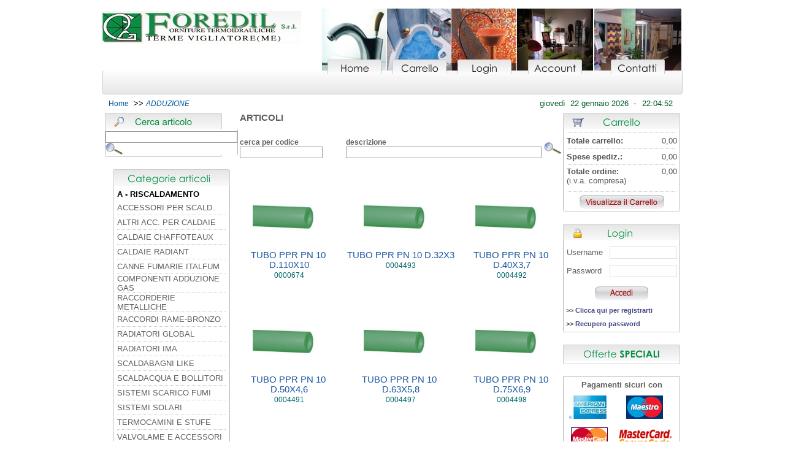

--- FILE ---
content_type: text/html
request_url: http://www.foredilsrl.it/catalogo.asp?idc=C2
body_size: 87114
content:

<!DOCTYPE HTML PUBLIC "-//W3C//DTD HTML 4.01 Transitional//EN">
<html>
<head>
  <meta http-equiv="Content-Language" content="it">
  <meta http-equiv="Content-Type" content="text/html; charset=ISO-8859-1">
  <title>Foredil s.r.l., Forniture Termoidrauliche</title>
  <meta name="Keywords" content="idraulica,ceramica,idraulico,termo,clima,tubo,caldaia,bagno,piastrella,arredamento,sanitari,porta,solare,raccordo,staffa,solari,pannelli,stufa,stufe,supporti,telaio,tessuti,climatizzatore">
  <meta name="Description" content="Azienda specializzata nella fornitura di prodotti termoidraulici. Condizionamento, Riscaldamento, Ceramiche, Parquet, Pietre, Cotto, Sanitari ed altro ancora...">
  <!-- Inclusione foglio di stile -->
  <link rel="stylesheet" type="text/css" href="include/style.css"> 
  <script language="JavaScript" src="include/funzioni.js"></script>
</head>
<body style="margin-top:0px;margin-bottom:0px;margin-left:0px;margin-right:0px;">

<script language="JavaScript">
 function mytime() {
   var x=new Date();
   h=x.getHours();
   m=x.getMinutes();
   s=x.getSeconds();
   if(s<=9) s="0"+s;
   if(m<=9) m="0"+m;
   if(h<=9) h="0"+h;
   time=h+":"+m+":"+s;
   document.rclock.rtime.value=time;
   setTimeout("mytime()",1000); 
  }
//-->
</script>
<script type="text/javascript">
<!--
var Img_Off=new Array();
Img_Off[0] = new Image();
Img_Off[0].src = "img/btnHome.gif";
Img_Off[1] = new Image();
Img_Off[1].src = "img/btnCarrello.gif";
Img_Off[2] = new Image();
Img_Off[2].src = "img/btnLogin.gif";
Img_Off[3] = new Image();
Img_Off[3].src = "img/btnAccount.gif";
Img_Off[4] = new Image();
Img_Off[4].src = "img/btnContatti.gif";

var Img_On=new Array();
Img_On[0] = new Image();
Img_On[0].src = "img/btnHome_1.gif";
Img_On[1] = new Image();
Img_On[1].src = "img/btnCarrello_1.gif";
Img_On[2] = new Image();
Img_On[2].src = "img/btnLogin_1.gif";
Img_On[3] = new Image();
Img_On[3].src = "img/btnAccount_1.gif";
Img_On[4] = new Image();
Img_On[4].src = "img/btnContatti_1.gif";

var Img_Off_1=new Array();
Img_Off_1[0] = new Image();
Img_Off_1[0].src = "img/pixel.gif";

var Img_On_1=new Array();
Img_On_1[0] = new Image();
Img_On_1[0].src = "img/pixel_v.gif";

function MOver(indice,picimage,picimage1)//funzione che si attiva con OnMouseOver
{
document[picimage].src = Img_On[indice].src;
document[picimage1].src = Img_On_1[0].src;
}
function MOut(indice,picimage,picimage1)//funzione che si attiva con OnMouseOut
{
document[picimage].src = Img_Off[indice].src
document[picimage1].src = Img_Off_1[0].src;
}
-->
</script>
	  <table width="950" align="center" border="0" cellpadding="0" cellspacing="0"> 
	    <tr>
		  <td width="950" height="174" valign="top" background="img/navbar.jpg">
            <table width="950" align="center" border="0" cellpadding="0" cellspacing="0"> 
              <tr><td><img alt="" width="1" height="104" src="img/pixel.gif"></td></tr>
			  <tr>
			    <td colspan="2">
                  <table border="0" cellpadding="0" cellspacing="0"> 
                    <tr>
					  <td width="390"><img alt="" width="1" height="1" src="img/pixel.gif"></td>
					  <td width="48"><a href="default.asp" onMouseOver="MOver(0,'btn_0','btn_0_1')" onMouseOut = "MOut(0,'btn_0','btn_0_1')"><img name="btn_0" border="0" alt="" src="img/btnHome.gif"></a></td></td>
					  <td width="50"><img alt="" width="1" height="1" src="img/pixel.gif"></td>
					  <td width="63"><a href="carrello_confprod.asp" onMouseOver="MOver(1,'btn_1','btn_1_1')" onMouseOut = "MOut(1,'btn_1','btn_1_1')"><img name="btn_1" border="0" alt="" src="img/btnCarrello.gif"></a></td></td>
					  <td width="53"><img alt="" width="1" height="1" src="img/pixel.gif"></td>
					  <td width="42"><a href="login.asp" onMouseOver="MOver(2,'btn_2','btn_2_1')" onMouseOut = "MOut(2,'btn_2','btn_2_1')"><img name="btn_2" border="0" alt="" src="img/btnLogin.gif"></a></td></td>
					  <td width="59"><img alt="" width="1" height="1" src="img/pixel.gif"></td>
					  <td width="70"><a href="loginreg.asp?tp=ac" onMouseOver="MOver(3,'btn_3','btn_3_1')" onMouseOut = "MOut(3,'btn_3','btn_3_1')"><img name="btn_3" border="0" alt="" src="img/btnAccount.gif"></a></td></td>
					  <td width="66"><img alt="" width="1" height="1" src="img/pixel.gif"></td>
					  <td width="65"><a href="contatti.asp" onMouseOver="MOver(4,'btn_4','btn_4_1')" onMouseOut = "MOut(4,'btn_4','btn_4_1')"><img name="btn_4" border="0" alt="" src="img/btnContatti.gif"></a></td></td>
					</tr>
                    <tr><td><img alt="" width="1" height="16" src="img/pixel.gif"></td></tr>
                    <tr>
					  <td><img alt="" width="1" height="3" src="img/pixel.gif"></td>
					  <td width="48" align="center"><img name="btn_0_1" alt="" width="48" height="3" src="img/pixel.gif"></td></td>
					  <td><img alt="" width="1" height="1" src="img/pixel.gif"></td>
					  <td width="63" align="center"><img name="btn_1_1" alt="" width="63" height="3" src="img/pixel.gif"></td></td>
					  <td><img alt="" width="1" height="1" src="img/pixel.gif"></td>
					  <td width="42" align="center"><img name="btn_2_1" alt="" width="42" height="3" src="img/pixel.gif"></td></td>
					  <td><img alt="" width="1" height="1" src="img/pixel.gif"></td>
					  <td width="70" align="center"><img name="btn_3_1" alt="" width="70" height="3" src="img/pixel.gif"></td></td>
					  <td><img alt="" width="1" height="1" src="img/pixel.gif"></td>
					  <td width="65" align="center"><img name="btn_4_1" alt="" width="65" height="3" src="img/pixel.gif"></td></td>
					</tr>
                  </table> 
				</td>
			  </tr>
              <tr><td><img alt="" width="1" height="14" src="img/pixel.gif"></td></tr>
              <form name="rclock">
              <tr>
			    <td width="625" height="30" align="left" class="Tahoma10Nero">&nbsp;&nbsp;

                        <a class="Arial9NeroH" style="color:#035a9a;" href="default.asp">Home</a>

                           &nbsp;&gt;&gt;&nbsp;<a class="Arial9NeroH" style="color:#035a9a;" href="catalogo.asp?idc=C2"><i>ADDUZIONE</i></a>

                </td>
			    <td width="325" align="right" height="30">
		          <span style="font-size:10pt;color:#000000;">

				  </span>
				  <input type="text" name="rdate" size="25" style="text-align:right;font-family:Arial;font-size:10pt;background-color:#FFFFFF;border:1px solid #FFFFFF;color:#005D24;" value="gioved&#236;&nbsp;&nbsp;22 gennaio 2026&nbsp;&nbsp;-">
				  <input type="text" name="rtime" size="7" style="font-family:Arial;font-size:10pt;background-color:#FFFFFF;border:1px solid #FFFFFF;color:#005D24;">
				</td>
			  </tr>
              </form>
              <script language="JavaScript">mytime();</script>
		    </table>
		  </td>
		</tr>
	  </table>

<table width="938" align="center" border="0" cellpadding="0" cellspacing="0">
  <tr>
	<td width="191" valign="top">		    <table align="center" border="0" cellpadding="0" cellspacing="0">
			  <tr><td colspan="3"><img alt="" src="img/mnuCerca.gif"></td></tr>
			  <tr>
			    <td bgcolor="#B7B7B7"><img alt="" width="1" height="1" src="img/pixel.gif"></td>
			    <td width="189">
                  <table width="180" align="center" border="0" cellpadding="0" cellspacing="0">
                  <form method="get" action="catalogo.asp">
                    <tr><td><img alt="" width="1" height="3" src="img/pixel.gif"></td></tr>
                    <tr>
					  <td class="Arial9Grigio">
					    <input type="text" name="rcoddes" size="25" maxlength="100" style="font-size: 8 pt;background-color:#FFFFFF;border:1px solid #999999;" value="">
						<input type="image" align="middle" src="img/catalogo_cerca.gif">
					  </td>
					</tr>
                  </form>
                </table>
				</td>
			    <td bgcolor="#B7B7B7"><img alt="" width="1" height="1" src="img/pixel.gif"></td>
			  </tr>
			  <tr><td colspan="3"><img alt="" src="img/mnuBottom.gif"></td></tr>
			</table>
		    <table align="center" border="0" cellpadding="0" cellspacing="0">
              <tr><td><img alt="" width="1" height="20" src="img/pixel.gif"></td></tr>
			  <tr><td colspan="3"><img alt="" src="img/mnuCategorie.gif"></td></tr>
			  <tr>
			    <td bgcolor="#B7B7B7"><img alt="" width="1" height="1" src="img/pixel.gif"></td>
			    <td width="189">
                  <table width="178" align="center" border="0" cellpadding="0" cellspacing="0">
                    <tr><td><img alt="" width="1" height="6" src="img/pixel.gif"></td></tr>
                    <tr><td class="Tahoma10Nero"><b>A - RISCALDAMENTO</b></td></tr>
                    <tr><td><img alt="" width="1" height="3" src="img/pixel.gif"></td></tr>

			           <tr>
					      <td height="23">
						    <table width="178" align="center" border="0" cellpadding="0" cellspacing="0">
						    
							  <td><td width="178"><a href="catalogo.asp?idc=A3" class="Tahoma10GrigioH">ACCESSORI PER SCALD.</a></td>
							
						    </table>
						  </td>
					   </tr>

					      <tr><td background="img/mnuSepara.gif"><img alt="" width="1" height="1" src="img/pixel.gif"></td></tr>

			           <tr>
					      <td height="23">
						    <table width="178" align="center" border="0" cellpadding="0" cellspacing="0">
						    
							  <td><td width="178"><a href="catalogo.asp?idc=A2" class="Tahoma10GrigioH">ALTRI ACC. PER CALDAIE</a></td>
							
						    </table>
						  </td>
					   </tr>

					      <tr><td background="img/mnuSepara.gif"><img alt="" width="1" height="1" src="img/pixel.gif"></td></tr>

			           <tr>
					      <td height="23">
						    <table width="178" align="center" border="0" cellpadding="0" cellspacing="0">
						    
							  <td><td width="178"><a href="catalogo.asp?idc=A1" class="Tahoma10GrigioH">CALDAIE CHAFFOTEAUX</a></td>
							
						    </table>
						  </td>
					   </tr>

					      <tr><td background="img/mnuSepara.gif"><img alt="" width="1" height="1" src="img/pixel.gif"></td></tr>

			           <tr>
					      <td height="23">
						    <table width="178" align="center" border="0" cellpadding="0" cellspacing="0">
						    
							  <td><td width="178"><a href="catalogo.asp?idc=A" class="Tahoma10GrigioH">CALDAIE RADIANT</a></td>
							
						    </table>
						  </td>
					   </tr>

					      <tr><td background="img/mnuSepara.gif"><img alt="" width="1" height="1" src="img/pixel.gif"></td></tr>

			           <tr>
					      <td height="23">
						    <table width="178" align="center" border="0" cellpadding="0" cellspacing="0">
						    
							  <td><td width="178"><a href="catalogo.asp?idc=A13" class="Tahoma10GrigioH">CANNE FUMARIE ITALFUM</a></td>
							
						    </table>
						  </td>
					   </tr>

					      <tr><td background="img/mnuSepara.gif"><img alt="" width="1" height="1" src="img/pixel.gif"></td></tr>

			           <tr>
					      <td height="23">
						    <table width="178" align="center" border="0" cellpadding="0" cellspacing="0">
						    
							  <td><td width="178"><a href="catalogo.asp?idc=A12" class="Tahoma10GrigioH">COMPONENTI ADDUZIONE GAS</a></td>
							
						    </table>
						  </td>
					   </tr>

					      <tr><td background="img/mnuSepara.gif"><img alt="" width="1" height="1" src="img/pixel.gif"></td></tr>

			           <tr>
					      <td height="23">
						    <table width="178" align="center" border="0" cellpadding="0" cellspacing="0">
						    
							  <td><td width="178"><a href="catalogo.asp?idc=A9" class="Tahoma10GrigioH">RACCORDERIE METALLICHE</a></td>
							
						    </table>
						  </td>
					   </tr>

					      <tr><td background="img/mnuSepara.gif"><img alt="" width="1" height="1" src="img/pixel.gif"></td></tr>

			           <tr>
					      <td height="23">
						    <table width="178" align="center" border="0" cellpadding="0" cellspacing="0">
						    
							  <td><td width="178"><a href="catalogo.asp?idc=A11" class="Tahoma10GrigioH">RACCORDI RAME-BRONZO</a></td>
							
						    </table>
						  </td>
					   </tr>

					      <tr><td background="img/mnuSepara.gif"><img alt="" width="1" height="1" src="img/pixel.gif"></td></tr>

			           <tr>
					      <td height="23">
						    <table width="178" align="center" border="0" cellpadding="0" cellspacing="0">
						    
							  <td><td width="178"><a href="catalogo.asp?idc=A7" class="Tahoma10GrigioH">RADIATORI GLOBAL</a></td>
							
						    </table>
						  </td>
					   </tr>

					      <tr><td background="img/mnuSepara.gif"><img alt="" width="1" height="1" src="img/pixel.gif"></td></tr>

			           <tr>
					      <td height="23">
						    <table width="178" align="center" border="0" cellpadding="0" cellspacing="0">
						    
							  <td><td width="178"><a href="catalogo.asp?idc=A8" class="Tahoma10GrigioH">RADIATORI IMA</a></td>
							
						    </table>
						  </td>
					   </tr>

					      <tr><td background="img/mnuSepara.gif"><img alt="" width="1" height="1" src="img/pixel.gif"></td></tr>

			           <tr>
					      <td height="23">
						    <table width="178" align="center" border="0" cellpadding="0" cellspacing="0">
						    
							  <td><td width="178"><a href="catalogo.asp?idc=A1A" class="Tahoma10GrigioH">SCALDABAGNI LIKE</a></td>
							
						    </table>
						  </td>
					   </tr>

					      <tr><td background="img/mnuSepara.gif"><img alt="" width="1" height="1" src="img/pixel.gif"></td></tr>

			           <tr>
					      <td height="23">
						    <table width="178" align="center" border="0" cellpadding="0" cellspacing="0">
						    
							  <td><td width="178"><a href="catalogo.asp?idc=A3A" class="Tahoma10GrigioH">SCALDACQUA E BOLLITORI</a></td>
							
						    </table>
						  </td>
					   </tr>

					      <tr><td background="img/mnuSepara.gif"><img alt="" width="1" height="1" src="img/pixel.gif"></td></tr>

			           <tr>
					      <td height="23">
						    <table width="178" align="center" border="0" cellpadding="0" cellspacing="0">
						    
							  <td><td width="178"><a href="catalogo.asp?idc=A6" class="Tahoma10GrigioH">SISTEMI SCARICO  FUMI</a></td>
							
						    </table>
						  </td>
					   </tr>

					      <tr><td background="img/mnuSepara.gif"><img alt="" width="1" height="1" src="img/pixel.gif"></td></tr>

			           <tr>
					      <td height="23">
						    <table width="178" align="center" border="0" cellpadding="0" cellspacing="0">
						    
							  <td><td width="178"><a href="catalogo.asp?idc=A4" class="Tahoma10GrigioH">SISTEMI SOLARI</a></td>
							
						    </table>
						  </td>
					   </tr>

					      <tr><td background="img/mnuSepara.gif"><img alt="" width="1" height="1" src="img/pixel.gif"></td></tr>

			           <tr>
					      <td height="23">
						    <table width="178" align="center" border="0" cellpadding="0" cellspacing="0">
						    
							  <td><td width="178"><a href="catalogo.asp?idc=A5" class="Tahoma10GrigioH">TERMOCAMINI E STUFE</a></td>
							
						    </table>
						  </td>
					   </tr>

					      <tr><td background="img/mnuSepara.gif"><img alt="" width="1" height="1" src="img/pixel.gif"></td></tr>

			           <tr>
					      <td height="23">
						    <table width="178" align="center" border="0" cellpadding="0" cellspacing="0">
						    
							  <td><td width="178"><a href="catalogo.asp?idc=A10" class="Tahoma10GrigioH">VALVOLAME E ACCESSORI</a></td>
							
						    </table>
						  </td>
					   </tr>

                    <tr><td><img alt="" width="1" height="6" src="img/pixel.gif"></td></tr>
                    <tr><td class="Tahoma10Nero"><b>B - CONDIZIONAMENTO</b></td></tr>
                    <tr><td><img alt="" width="1" height="3" src="img/pixel.gif"></td></tr>

			           <tr>
					      <td height="23">
						    <table width="178" align="center" border="0" cellpadding="0" cellspacing="0">
						    
							  <td><td width="178"><a href="catalogo.asp?idc=B4" class="Tahoma10GrigioH">ACC. PER CONDIZIONAMENTO</a></td>
							
						    </table>
						  </td>
					   </tr>

					      <tr><td background="img/mnuSepara.gif"><img alt="" width="1" height="1" src="img/pixel.gif"></td></tr>

			           <tr>
					      <td height="23">
						    <table width="178" align="center" border="0" cellpadding="0" cellspacing="0">
						    
							  <td><td width="178"><a href="catalogo.asp?idc=B1" class="Tahoma10GrigioH">CONDIZIONATORI DAIKIN</a></td>
							
						    </table>
						  </td>
					   </tr>

					      <tr><td background="img/mnuSepara.gif"><img alt="" width="1" height="1" src="img/pixel.gif"></td></tr>

			           <tr>
					      <td height="23">
						    <table width="178" align="center" border="0" cellpadding="0" cellspacing="0">
						    
							  <td><td width="178"><a href="catalogo.asp?idc=B2" class="Tahoma10GrigioH">CONDIZIONATORI HOKKAIDO</a></td>
							
						    </table>
						  </td>
					   </tr>

					      <tr><td background="img/mnuSepara.gif"><img alt="" width="1" height="1" src="img/pixel.gif"></td></tr>

			           <tr>
					      <td height="23">
						    <table width="178" align="center" border="0" cellpadding="0" cellspacing="0">
						    
							  <td><td width="178"><a href="catalogo.asp?idc=B3" class="Tahoma10GrigioH">RADIATORI GHIBLI</a></td>
							
						    </table>
						  </td>
					   </tr>

                    <tr><td><img alt="" width="1" height="6" src="img/pixel.gif"></td></tr>
                    <tr><td class="Tahoma10Nero"><b>C - IDRAULICA</b></td></tr>
                    <tr><td><img alt="" width="1" height="3" src="img/pixel.gif"></td></tr>

			           <tr>
					      <td height="23">
						    <table width="178" align="center" border="0" cellpadding="0" cellspacing="0">
						    
							  <td><td width="178"><a href="catalogo.asp?idc=C2" class="Tahoma10GrigioH">ADDUZIONE</a></td>
							
						    </table>
						  </td>
					   </tr>

					      <tr><td background="img/mnuSepara.gif"><img alt="" width="1" height="1" src="img/pixel.gif"></td></tr>

			           <tr>
					      <td height="23">
						    <table width="178" align="center" border="0" cellpadding="0" cellspacing="0">
						    
							  <td><td width="178"><a href="catalogo.asp?idc=C18" class="Tahoma10GrigioH">ATTR. SCARICO E ADDUZIONE</a></td>
							
						    </table>
						  </td>
					   </tr>

					      <tr><td background="img/mnuSepara.gif"><img alt="" width="1" height="1" src="img/pixel.gif"></td></tr>

			           <tr>
					      <td height="23">
						    <table width="178" align="center" border="0" cellpadding="0" cellspacing="0">
						    
							  <td><td width="178"><a href="catalogo.asp?idc=C11" class="Tahoma10GrigioH">CONTATORI PER ACQUA</a></td>
							
						    </table>
						  </td>
					   </tr>

					      <tr><td background="img/mnuSepara.gif"><img alt="" width="1" height="1" src="img/pixel.gif"></td></tr>

			           <tr>
					      <td height="23">
						    <table width="178" align="center" border="0" cellpadding="0" cellspacing="0">
						    
							  <td><td width="178"><a href="catalogo.asp?idc=C12" class="Tahoma10GrigioH">ELETTROP. E CIRCOLAT.</a></td>
							
						    </table>
						  </td>
					   </tr>

					      <tr><td background="img/mnuSepara.gif"><img alt="" width="1" height="1" src="img/pixel.gif"></td></tr>

			           <tr>
					      <td height="23">
						    <table width="178" align="center" border="0" cellpadding="0" cellspacing="0">
						    
							  <td><td width="178"><a href="catalogo.asp?idc=C15" class="Tahoma10GrigioH">FLESSIBILI E ACCESSORI</a></td>
							
						    </table>
						  </td>
					   </tr>

					      <tr><td background="img/mnuSepara.gif"><img alt="" width="1" height="1" src="img/pixel.gif"></td></tr>

			           <tr>
					      <td height="23">
						    <table width="178" align="center" border="0" cellpadding="0" cellspacing="0">
						    
							  <td><td width="178"><a href="catalogo.asp?idc=C17" class="Tahoma10GrigioH">GUARNIZIONI</a></td>
							
						    </table>
						  </td>
					   </tr>

					      <tr><td background="img/mnuSepara.gif"><img alt="" width="1" height="1" src="img/pixel.gif"></td></tr>

			           <tr>
					      <td height="23">
						    <table width="178" align="center" border="0" cellpadding="0" cellspacing="0">
						    
							  <td><td width="178"><a href="catalogo.asp?idc=C9" class="Tahoma10GrigioH">K-FLEX ISOLAZIONE</a></td>
							
						    </table>
						  </td>
					   </tr>

					      <tr><td background="img/mnuSepara.gif"><img alt="" width="1" height="1" src="img/pixel.gif"></td></tr>

			           <tr>
					      <td height="23">
						    <table width="178" align="center" border="0" cellpadding="0" cellspacing="0">
						    
							  <td><td width="178"><a href="catalogo.asp?idc=C8" class="Tahoma10GrigioH">RACCORDERIA ZINCATA</a></td>
							
						    </table>
						  </td>
					   </tr>

					      <tr><td background="img/mnuSepara.gif"><img alt="" width="1" height="1" src="img/pixel.gif"></td></tr>

			           <tr>
					      <td height="23">
						    <table width="178" align="center" border="0" cellpadding="0" cellspacing="0">
						    
							  <td><td width="178"><a href="catalogo.asp?idc=C4" class="Tahoma10GrigioH">RACCORDI A COMPRESSIONE</a></td>
							
						    </table>
						  </td>
					   </tr>

					      <tr><td background="img/mnuSepara.gif"><img alt="" width="1" height="1" src="img/pixel.gif"></td></tr>

			           <tr>
					      <td height="23">
						    <table width="178" align="center" border="0" cellpadding="0" cellspacing="0">
						    
							  <td><td width="178"><a href="catalogo.asp?idc=C7" class="Tahoma10GrigioH">RACCORDI IN OTTONE</a></td>
							
						    </table>
						  </td>
					   </tr>

					      <tr><td background="img/mnuSepara.gif"><img alt="" width="1" height="1" src="img/pixel.gif"></td></tr>

			           <tr>
					      <td height="23">
						    <table width="178" align="center" border="0" cellpadding="0" cellspacing="0">
						    
							  <td><td width="178"><a href="catalogo.asp?idc=C1" class="Tahoma10GrigioH">SCARICO</a></td>
							
						    </table>
						  </td>
					   </tr>

					      <tr><td background="img/mnuSepara.gif"><img alt="" width="1" height="1" src="img/pixel.gif"></td></tr>

			           <tr>
					      <td height="23">
						    <table width="178" align="center" border="0" cellpadding="0" cellspacing="0">
						    
							  <td><td width="178"><a href="catalogo.asp?idc=C13" class="Tahoma10GrigioH">SERBATOI-CISTERNE</a></td>
							
						    </table>
						  </td>
					   </tr>

					      <tr><td background="img/mnuSepara.gif"><img alt="" width="1" height="1" src="img/pixel.gif"></td></tr>

			           <tr>
					      <td height="23">
						    <table width="178" align="center" border="0" cellpadding="0" cellspacing="0">
						    
							  <td><td width="178"><a href="catalogo.asp?idc=C5" class="Tahoma10GrigioH">SISTEMA GIUNZIONE A SALD.</a></td>
							
						    </table>
						  </td>
					   </tr>

					      <tr><td background="img/mnuSepara.gif"><img alt="" width="1" height="1" src="img/pixel.gif"></td></tr>

			           <tr>
					      <td height="23">
						    <table width="178" align="center" border="0" cellpadding="0" cellspacing="0">
						    
							  <td><td width="178"><a href="catalogo.asp?idc=C16" class="Tahoma10GrigioH">TASSELLI E COLLARI</a></td>
							
						    </table>
						  </td>
					   </tr>

					      <tr><td background="img/mnuSepara.gif"><img alt="" width="1" height="1" src="img/pixel.gif"></td></tr>

			           <tr>
					      <td height="23">
						    <table width="178" align="center" border="0" cellpadding="0" cellspacing="0">
						    
							  <td><td width="178"><a href="catalogo.asp?idc=C3" class="Tahoma10GrigioH">TUBO POLIETILENE CARINI</a></td>
							
						    </table>
						  </td>
					   </tr>

					      <tr><td background="img/mnuSepara.gif"><img alt="" width="1" height="1" src="img/pixel.gif"></td></tr>

			           <tr>
					      <td height="23">
						    <table width="178" align="center" border="0" cellpadding="0" cellspacing="0">
						    
							  <td><td width="178"><a href="catalogo.asp?idc=C19" class="Tahoma10GrigioH">UTENSILERIA</a></td>
							
						    </table>
						  </td>
					   </tr>

					      <tr><td background="img/mnuSepara.gif"><img alt="" width="1" height="1" src="img/pixel.gif"></td></tr>

			           <tr>
					      <td height="23">
						    <table width="178" align="center" border="0" cellpadding="0" cellspacing="0">
						    
							  <td><td width="178"><a href="catalogo.asp?idc=C10" class="Tahoma10GrigioH">VALVOLAME</a></td>
							
						    </table>
						  </td>
					   </tr>

					      <tr><td background="img/mnuSepara.gif"><img alt="" width="1" height="1" src="img/pixel.gif"></td></tr>

			           <tr>
					      <td height="23">
						    <table width="178" align="center" border="0" cellpadding="0" cellspacing="0">
						    
							  <td><td width="178"><a href="catalogo.asp?idc=C6" class="Tahoma10GrigioH">VALVOLE E ACC. IN GHISA</a></td>
							
						    </table>
						  </td>
					   </tr>

					      <tr><td background="img/mnuSepara.gif"><img alt="" width="1" height="1" src="img/pixel.gif"></td></tr>

			           <tr>
					      <td height="23">
						    <table width="178" align="center" border="0" cellpadding="0" cellspacing="0">
						    
							  <td><td width="178"><a href="catalogo.asp?idc=C14" class="Tahoma10GrigioH">VASI D'ESPANSIONE</a></td>
							
						    </table>
						  </td>
					   </tr>

                    <tr><td><img alt="" width="1" height="6" src="img/pixel.gif"></td></tr>
                    <tr><td class="Tahoma10Nero"><b>D - ANTINCENDIO</b></td></tr>
                    <tr><td><img alt="" width="1" height="3" src="img/pixel.gif"></td></tr>

			           <tr>
					      <td height="23">
						    <table width="178" align="center" border="0" cellpadding="0" cellspacing="0">
						    
							  <td><td width="178"><a href="catalogo.asp?idc=D1" class="Tahoma10GrigioH">ATTREZZATURE ANTINCENDIO</a></td>
							
						    </table>
						  </td>
					   </tr>

                    <tr><td><img alt="" width="1" height="6" src="img/pixel.gif"></td></tr>
                    <tr><td class="Tahoma10Nero"><b>E - ARREDO BAGNO</b></td></tr>
                    <tr><td><img alt="" width="1" height="3" src="img/pixel.gif"></td></tr>

			           <tr>
					      <td height="23">
						    <table width="178" align="center" border="0" cellpadding="0" cellspacing="0">
						    
							  <td><td width="178"><a href="catalogo.asp?idc=E9" class="Tahoma10GrigioH">ASCIUGAMANI FUMAGALLI</a></td>
							
						    </table>
						  </td>
					   </tr>

					      <tr><td background="img/mnuSepara.gif"><img alt="" width="1" height="1" src="img/pixel.gif"></td></tr>

			           <tr>
					      <td height="23">
						    <table width="178" align="center" border="0" cellpadding="0" cellspacing="0">
						    
							  <td><td width="178"><a href="catalogo.asp?idc=E8" class="Tahoma10GrigioH">BOX DOCCIA</a></td>
							
						    </table>
						  </td>
					   </tr>

					      <tr><td background="img/mnuSepara.gif"><img alt="" width="1" height="1" src="img/pixel.gif"></td></tr>

			           <tr>
					      <td height="23">
						    <table width="178" align="center" border="0" cellpadding="0" cellspacing="0">
						    
							  <td><td width="178"><a href="catalogo.asp?idc=E3" class="Tahoma10GrigioH">CASSETTE DI SCARICO</a></td>
							
						    </table>
						  </td>
					   </tr>

					      <tr><td background="img/mnuSepara.gif"><img alt="" width="1" height="1" src="img/pixel.gif"></td></tr>

			           <tr>
					      <td height="23">
						    <table width="178" align="center" border="0" cellpadding="0" cellspacing="0">
						    
							  <td><td width="178"><a href="catalogo.asp?idc=E5" class="Tahoma10GrigioH">COMPL. D'ARREDO BAGNO</a></td>
							
						    </table>
						  </td>
					   </tr>

					      <tr><td background="img/mnuSepara.gif"><img alt="" width="1" height="1" src="img/pixel.gif"></td></tr>

			           <tr>
					      <td height="23">
						    <table width="178" align="center" border="0" cellpadding="0" cellspacing="0">
						    
							  <td><td width="178"><a href="catalogo.asp?idc=E7" class="Tahoma10GrigioH">PILETTE E SIFONI</a></td>
							
						    </table>
						  </td>
					   </tr>

					      <tr><td background="img/mnuSepara.gif"><img alt="" width="1" height="1" src="img/pixel.gif"></td></tr>

			           <tr>
					      <td height="23">
						    <table width="178" align="center" border="0" cellpadding="0" cellspacing="0">
						    
							  <td><td width="178"><a href="catalogo.asp?idc=E6" class="Tahoma10GrigioH">RUBINETTERIE DOCCE</a></td>
							
						    </table>
						  </td>
					   </tr>

					      <tr><td background="img/mnuSepara.gif"><img alt="" width="1" height="1" src="img/pixel.gif"></td></tr>

			           <tr>
					      <td height="23">
						    <table width="178" align="center" border="0" cellpadding="0" cellspacing="0">
						    
							  <td><td width="178"><a href="catalogo.asp?idc=E1" class="Tahoma10GrigioH">SANITARI E ACCESSORI</a></td>
							
						    </table>
						  </td>
					   </tr>

					      <tr><td background="img/mnuSepara.gif"><img alt="" width="1" height="1" src="img/pixel.gif"></td></tr>

			           <tr>
					      <td height="23">
						    <table width="178" align="center" border="0" cellpadding="0" cellspacing="0">
						    
							  <td><td width="178"><a href="catalogo.asp?idc=E2" class="Tahoma10GrigioH">SANITARI PER DISABILI</a></td>
							
						    </table>
						  </td>
					   </tr>

					      <tr><td background="img/mnuSepara.gif"><img alt="" width="1" height="1" src="img/pixel.gif"></td></tr>

			           <tr>
					      <td height="23">
						    <table width="178" align="center" border="0" cellpadding="0" cellspacing="0">
						    
							  <td><td width="178"><a href="catalogo.asp?idc=E4" class="Tahoma10GrigioH">SEDILI  PER SANITARI</a></td>
							
						    </table>
						  </td>
					   </tr>

                    <tr><td><img alt="" width="1" height="6" src="img/pixel.gif"></td></tr>
                    <tr><td class="Tahoma10Nero"><b>F - TELAI E PORTE</b></td></tr>
                    <tr><td><img alt="" width="1" height="3" src="img/pixel.gif"></td></tr>

			           <tr>
					      <td height="23">
						    <table width="178" align="center" border="0" cellpadding="0" cellspacing="0">
						    
							  <td><td width="178"><a href="catalogo.asp?idc=F1" class="Tahoma10GrigioH">TELAI SCRIGNO</a></td>
							
						    </table>
						  </td>
					   </tr>

                  </table>
				</td>
			    <td bgcolor="#B7B7B7"><img alt="" width="1" height="1" src="img/pixel.gif"></td>
			  </tr>
			  <tr><td colspan="3"><img alt="" src="img/mnuBottom.gif"></td></tr>
			</table>

		    <table align="center" border="0" cellpadding="0" cellspacing="0">
              <tr><td><img alt="" width="1" height="20" src="img/pixel.gif"></td></tr>
			  <tr><td colspan="3"><img alt="" src="img/mnuSpedizioni.gif"></td></tr>
			  <tr>
			    <td bgcolor="#B7B7B7"><img alt="" width="1" height="1" src="img/pixel.gif"></td>
			    <td width="189" height="80" align="center" class="Arial10Grigio">
                  <a class="Arial10GrigioH" href="cond_sped.asp" style="color:#000066;"><span style="line-height:1.7">Tempi di consegna<br>Modalit&agrave; di pagamento<br>Spese di Spedizione</span></a>
				</td>
			    <td bgcolor="#B7B7B7"><img alt="" width="1" height="1" src="img/pixel.gif"></td>
			  </tr>
			  <tr><td colspan="3"><img alt="" src="img/mnuBottom.gif"></td></tr>
			</table>
</td>
	<td width="556" valign="top">

        <table width="525" align="center" border="0" cellpadding="0" cellspacing="0">
          <tr>
		    <td class="Tahoma11Grigio">

               <b>ARTICOLI</b>
			
			</td>
		  </tr>
        </table>

        <table width="525" align="center" border="0" cellpadding="0" cellspacing="0">
          <tr><td><img alt="" width="1" height="25" src="img/pixel.gif"></td></tr>
          <form method="get">
          <input type="hidden" name="idc" value="C2">
          <input type="hidden" name="idsc" value="">
          <input type="hidden" name="idd" value="">
          <input type="hidden" name="idg" value="">
          <input type="hidden" name="prov" value="c">
          <tr>
			<td width="205" class="Arial9Grigio"><b>cerca per codice</b> <input type="text" name="rcod" size="15" maxlength="150" style="font-size: 8 pt;background-color:#FFFFFF;border:1px solid #999999;" value=""></td>
			<td width="285" class="Arial9Grigio"><b>descrizione</b> <input type="text" name="des" size="38" maxlength="100" style="font-size: 8 pt;background-color:#FFFFFF;border:1px solid #999999;" value=""></td>
            <td width="35" align="right"><input type="image" align="middle" src="img/catalogo_cerca.gif"></td>
		  </tr>
          </form>
        </table>


        <table width="525" align="center" border="0" cellpadding="0" cellspacing="0">
          <tr><td><img alt="" width="1" height="25" src="img/pixel.gif"></td></tr>

              <tr>
                <td>
                  <table width="525" border="0" cellpadding="1" cellspacing="0">
                    <tr>

                       <td width="175" align="left" valign="top">
		                 <table width="160" border="0" cellpadding="0" cellspacing="0">
                           <tr><td><img alt="" width="1" height="2" src="img/pixel.gif"></td></tr>
					       <tr>
						     <td align="center" valign="top">
							   <a href="catalogo_dett.asp?idc=C2&idsc=000143&idd=&idg=&rcod=&des=&rcoddes=&cod=0000674&page=" class="Tahoma11GrigioH" style="color:#1B57A3">
							     <img alt="" width="120" border="0" src="public/immagini/0000674.jpg">
							   </a>
							 </td>
						   </tr>
                           <tr><td><img alt="" width="1" height="2" src="img/pixel.gif"></td></tr>
						   <tr>
						     <td align="center">
							   <a href="catalogo_dett.asp?idc=C2&idsc=000143&idd=&idg=&rcod=&rcoddes=&des=&cod=0000674&page=" class="Tahoma11GrigioH" style="color:#1B57A3">
TUBO&nbsp;PPR&nbsp;PN&nbsp;10&nbsp;<br>D.110X10
                                 <span class="Arial10Grigio"></span>
							   </a>
							 </td>
						   </tr>
                           <tr><td><img alt="" width="1" height="2" src="img/pixel.gif"></td></tr>
						   <tr><td align="center"><a href="catalogo_dett.asp?idc=C2&idsc=000143&idd=&idg=&rcod=&des=&rcoddes=&cod=0000674&page=" class="Arial10Grigio" style="font-size:9pt;color:#006666;">0000674</a></td></tr>
                           <tr><td><img alt="" width="1" height="2" src="img/pixel.gif"></td></tr>
					       <tr>
						     <th align="center" class="Tahoma10Nero">
							
							 </th>
						   </tr>
					     </table>
					   </td>

                       <td width="175" align="center" valign="top">
		                 <table width="160" border="0" cellpadding="0" cellspacing="0">
                           <tr><td><img alt="" width="1" height="2" src="img/pixel.gif"></td></tr>
					       <tr>
						     <td align="center" valign="top">
							   <a href="catalogo_dett.asp?idc=C2&idsc=000143&idd=&idg=&rcod=&des=&rcoddes=&cod=0004493&page=" class="Tahoma11GrigioH" style="color:#1B57A3">
							     <img alt="" width="120" border="0" src="public/immagini/0004493.jpg">
							   </a>
							 </td>
						   </tr>
                           <tr><td><img alt="" width="1" height="2" src="img/pixel.gif"></td></tr>
						   <tr>
						     <td align="center">
							   <a href="catalogo_dett.asp?idc=C2&idsc=000143&idd=&idg=&rcod=&rcoddes=&des=&cod=0004493&page=" class="Tahoma11GrigioH" style="color:#1B57A3">
TUBO&nbsp;PPR&nbsp;PN&nbsp;10&nbsp;D.32X3
                                 <span class="Arial10Grigio"></span>
							   </a>
							 </td>
						   </tr>
                           <tr><td><img alt="" width="1" height="2" src="img/pixel.gif"></td></tr>
						   <tr><td align="center"><a href="catalogo_dett.asp?idc=C2&idsc=000143&idd=&idg=&rcod=&des=&rcoddes=&cod=0004493&page=" class="Arial10Grigio" style="font-size:9pt;color:#006666;">0004493</a></td></tr>
                           <tr><td><img alt="" width="1" height="2" src="img/pixel.gif"></td></tr>
					       <tr>
						     <th align="center" class="Tahoma10Nero">
							
							 </th>
						   </tr>
					     </table>
					   </td>

                       <td width="175" align="right" valign="top">
		                 <table width="160" border="0" cellpadding="0" cellspacing="0">
                           <tr><td><img alt="" width="1" height="2" src="img/pixel.gif"></td></tr>
					       <tr>
						     <td align="center" valign="top">
							   <a href="catalogo_dett.asp?idc=C2&idsc=000143&idd=&idg=&rcod=&des=&rcoddes=&cod=0004492&page=" class="Tahoma11GrigioH" style="color:#1B57A3">
							     <img alt="" width="120" border="0" src="public/immagini/0004492.jpg">
							   </a>
							 </td>
						   </tr>
                           <tr><td><img alt="" width="1" height="2" src="img/pixel.gif"></td></tr>
						   <tr>
						     <td align="center">
							   <a href="catalogo_dett.asp?idc=C2&idsc=000143&idd=&idg=&rcod=&rcoddes=&des=&cod=0004492&page=" class="Tahoma11GrigioH" style="color:#1B57A3">
TUBO&nbsp;PPR&nbsp;PN&nbsp;10&nbsp;<br>D.40X3,7
                                 <span class="Arial10Grigio"></span>
							   </a>
							 </td>
						   </tr>
                           <tr><td><img alt="" width="1" height="2" src="img/pixel.gif"></td></tr>
						   <tr><td align="center"><a href="catalogo_dett.asp?idc=C2&idsc=000143&idd=&idg=&rcod=&des=&rcoddes=&cod=0004492&page=" class="Arial10Grigio" style="font-size:9pt;color:#006666;">0004492</a></td></tr>
                           <tr><td><img alt="" width="1" height="2" src="img/pixel.gif"></td></tr>
					       <tr>
						     <th align="center" class="Tahoma10Nero">
							
							 </th>
						   </tr>
					     </table>
					   </td>

                          </tr>
						  <tr><td><img alt="" width="1" height="25" src="img/pixel.gif"></td></tr>
						  <tr>

                       <td width="175" align="left" valign="top">
		                 <table width="160" border="0" cellpadding="0" cellspacing="0">
                           <tr><td><img alt="" width="1" height="2" src="img/pixel.gif"></td></tr>
					       <tr>
						     <td align="center" valign="top">
							   <a href="catalogo_dett.asp?idc=C2&idsc=000143&idd=&idg=&rcod=&des=&rcoddes=&cod=0004491&page=" class="Tahoma11GrigioH" style="color:#1B57A3">
							     <img alt="" width="120" border="0" src="public/immagini/0004491.jpg">
							   </a>
							 </td>
						   </tr>
                           <tr><td><img alt="" width="1" height="2" src="img/pixel.gif"></td></tr>
						   <tr>
						     <td align="center">
							   <a href="catalogo_dett.asp?idc=C2&idsc=000143&idd=&idg=&rcod=&rcoddes=&des=&cod=0004491&page=" class="Tahoma11GrigioH" style="color:#1B57A3">
TUBO&nbsp;PPR&nbsp;PN&nbsp;10&nbsp;<br>D.50X4,6
                                 <span class="Arial10Grigio"></span>
							   </a>
							 </td>
						   </tr>
                           <tr><td><img alt="" width="1" height="2" src="img/pixel.gif"></td></tr>
						   <tr><td align="center"><a href="catalogo_dett.asp?idc=C2&idsc=000143&idd=&idg=&rcod=&des=&rcoddes=&cod=0004491&page=" class="Arial10Grigio" style="font-size:9pt;color:#006666;">0004491</a></td></tr>
                           <tr><td><img alt="" width="1" height="2" src="img/pixel.gif"></td></tr>
					       <tr>
						     <th align="center" class="Tahoma10Nero">
							
							 </th>
						   </tr>
					     </table>
					   </td>

                       <td width="175" align="center" valign="top">
		                 <table width="160" border="0" cellpadding="0" cellspacing="0">
                           <tr><td><img alt="" width="1" height="2" src="img/pixel.gif"></td></tr>
					       <tr>
						     <td align="center" valign="top">
							   <a href="catalogo_dett.asp?idc=C2&idsc=000143&idd=&idg=&rcod=&des=&rcoddes=&cod=0004497&page=" class="Tahoma11GrigioH" style="color:#1B57A3">
							     <img alt="" width="120" border="0" src="public/immagini/0004497.jpg">
							   </a>
							 </td>
						   </tr>
                           <tr><td><img alt="" width="1" height="2" src="img/pixel.gif"></td></tr>
						   <tr>
						     <td align="center">
							   <a href="catalogo_dett.asp?idc=C2&idsc=000143&idd=&idg=&rcod=&rcoddes=&des=&cod=0004497&page=" class="Tahoma11GrigioH" style="color:#1B57A3">
TUBO&nbsp;PPR&nbsp;PN&nbsp;10&nbsp;<br>D.63X5,8
                                 <span class="Arial10Grigio"></span>
							   </a>
							 </td>
						   </tr>
                           <tr><td><img alt="" width="1" height="2" src="img/pixel.gif"></td></tr>
						   <tr><td align="center"><a href="catalogo_dett.asp?idc=C2&idsc=000143&idd=&idg=&rcod=&des=&rcoddes=&cod=0004497&page=" class="Arial10Grigio" style="font-size:9pt;color:#006666;">0004497</a></td></tr>
                           <tr><td><img alt="" width="1" height="2" src="img/pixel.gif"></td></tr>
					       <tr>
						     <th align="center" class="Tahoma10Nero">
							
							 </th>
						   </tr>
					     </table>
					   </td>

                       <td width="175" align="right" valign="top">
		                 <table width="160" border="0" cellpadding="0" cellspacing="0">
                           <tr><td><img alt="" width="1" height="2" src="img/pixel.gif"></td></tr>
					       <tr>
						     <td align="center" valign="top">
							   <a href="catalogo_dett.asp?idc=C2&idsc=000143&idd=&idg=&rcod=&des=&rcoddes=&cod=0004498&page=" class="Tahoma11GrigioH" style="color:#1B57A3">
							     <img alt="" width="120" border="0" src="public/immagini/0004498.jpg">
							   </a>
							 </td>
						   </tr>
                           <tr><td><img alt="" width="1" height="2" src="img/pixel.gif"></td></tr>
						   <tr>
						     <td align="center">
							   <a href="catalogo_dett.asp?idc=C2&idsc=000143&idd=&idg=&rcod=&rcoddes=&des=&cod=0004498&page=" class="Tahoma11GrigioH" style="color:#1B57A3">
TUBO&nbsp;PPR&nbsp;PN&nbsp;10&nbsp;<br>D.75X6,9
                                 <span class="Arial10Grigio"></span>
							   </a>
							 </td>
						   </tr>
                           <tr><td><img alt="" width="1" height="2" src="img/pixel.gif"></td></tr>
						   <tr><td align="center"><a href="catalogo_dett.asp?idc=C2&idsc=000143&idd=&idg=&rcod=&des=&rcoddes=&cod=0004498&page=" class="Arial10Grigio" style="font-size:9pt;color:#006666;">0004498</a></td></tr>
                           <tr><td><img alt="" width="1" height="2" src="img/pixel.gif"></td></tr>
					       <tr>
						     <th align="center" class="Tahoma10Nero">
							
							 </th>
						   </tr>
					     </table>
					   </td>

                          </tr>
						  <tr><td><img alt="" width="1" height="25" src="img/pixel.gif"></td></tr>
						  <tr>

                       <td width="175" align="left" valign="top">
		                 <table width="160" border="0" cellpadding="0" cellspacing="0">
                           <tr><td><img alt="" width="1" height="2" src="img/pixel.gif"></td></tr>
					       <tr>
						     <td align="center" valign="top">
							   <a href="catalogo_dett.asp?idc=C2&idsc=000143&idd=&idg=&rcod=&des=&rcoddes=&cod=0004499&page=" class="Tahoma11GrigioH" style="color:#1B57A3">
							     <img alt="" width="120" border="0" src="public/immagini/0004499.jpg">
							   </a>
							 </td>
						   </tr>
                           <tr><td><img alt="" width="1" height="2" src="img/pixel.gif"></td></tr>
						   <tr>
						     <td align="center">
							   <a href="catalogo_dett.asp?idc=C2&idsc=000143&idd=&idg=&rcod=&rcoddes=&des=&cod=0004499&page=" class="Tahoma11GrigioH" style="color:#1B57A3">
TUBO&nbsp;PPR&nbsp;PN&nbsp;10&nbsp;<br>D.90X8,2
                                 <span class="Arial10Grigio"></span>
							   </a>
							 </td>
						   </tr>
                           <tr><td><img alt="" width="1" height="2" src="img/pixel.gif"></td></tr>
						   <tr><td align="center"><a href="catalogo_dett.asp?idc=C2&idsc=000143&idd=&idg=&rcod=&des=&rcoddes=&cod=0004499&page=" class="Arial10Grigio" style="font-size:9pt;color:#006666;">0004499</a></td></tr>
                           <tr><td><img alt="" width="1" height="2" src="img/pixel.gif"></td></tr>
					       <tr>
						     <th align="center" class="Tahoma10Nero">
							
							 </th>
						   </tr>
					     </table>
					   </td>

                       <td width="175" align="center" valign="top">
		                 <table width="160" border="0" cellpadding="0" cellspacing="0">
                           <tr><td><img alt="" width="1" height="2" src="img/pixel.gif"></td></tr>
					       <tr>
						     <td align="center" valign="top">
							   <a href="catalogo_dett.asp?idc=C2&idsc=000145&idd=&idg=&rcod=&des=&rcoddes=&cod=0015066&page=" class="Tahoma11GrigioH" style="color:#1B57A3">
							     <img alt="" width="120" border="0" src="public/immagini/0015066.jpg">
							   </a>
							 </td>
						   </tr>
                           <tr><td><img alt="" width="1" height="2" src="img/pixel.gif"></td></tr>
						   <tr>
						     <td align="center">
							   <a href="catalogo_dett.asp?idc=C2&idsc=000145&idd=&idg=&rcod=&rcoddes=&des=&cod=0015066&page=" class="Tahoma11GrigioH" style="color:#1B57A3">
TUBO&nbsp;PPR&nbsp;PN&nbsp;20&nbsp;<br>D.110X18,4
                                 <span class="Arial10Grigio"></span>
							   </a>
							 </td>
						   </tr>
                           <tr><td><img alt="" width="1" height="2" src="img/pixel.gif"></td></tr>
						   <tr><td align="center"><a href="catalogo_dett.asp?idc=C2&idsc=000145&idd=&idg=&rcod=&des=&rcoddes=&cod=0015066&page=" class="Arial10Grigio" style="font-size:9pt;color:#006666;">0015066</a></td></tr>
                           <tr><td><img alt="" width="1" height="2" src="img/pixel.gif"></td></tr>
					       <tr>
						     <th align="center" class="Tahoma10Nero">
							
							 </th>
						   </tr>
					     </table>
					   </td>

                       <td width="175" align="right" valign="top">
		                 <table width="160" border="0" cellpadding="0" cellspacing="0">
                           <tr><td><img alt="" width="1" height="2" src="img/pixel.gif"></td></tr>
					       <tr>
						     <td align="center" valign="top">
							   <a href="catalogo_dett.asp?idc=C2&idsc=000145&idd=&idg=&rcod=&des=&rcoddes=&cod=0004410&page=" class="Tahoma11GrigioH" style="color:#1B57A3">
							     <img alt="" width="120" border="0" src="public/immagini/0004410.jpg">
							   </a>
							 </td>
						   </tr>
                           <tr><td><img alt="" width="1" height="2" src="img/pixel.gif"></td></tr>
						   <tr>
						     <td align="center">
							   <a href="catalogo_dett.asp?idc=C2&idsc=000145&idd=&idg=&rcod=&rcoddes=&des=&cod=0004410&page=" class="Tahoma11GrigioH" style="color:#1B57A3">
TUBO&nbsp;PPR&nbsp;PN&nbsp;20&nbsp;<br>D.20X3,4
                                 <span class="Arial10Grigio"></span>
							   </a>
							 </td>
						   </tr>
                           <tr><td><img alt="" width="1" height="2" src="img/pixel.gif"></td></tr>
						   <tr><td align="center"><a href="catalogo_dett.asp?idc=C2&idsc=000145&idd=&idg=&rcod=&des=&rcoddes=&cod=0004410&page=" class="Arial10Grigio" style="font-size:9pt;color:#006666;">0004410</a></td></tr>
                           <tr><td><img alt="" width="1" height="2" src="img/pixel.gif"></td></tr>
					       <tr>
						     <th align="center" class="Tahoma10Nero">
							
							 </th>
						   </tr>
					     </table>
					   </td>

                          </tr>
						  <tr><td><img alt="" width="1" height="25" src="img/pixel.gif"></td></tr>
						  <tr>

                       <td width="175" align="left" valign="top">
		                 <table width="160" border="0" cellpadding="0" cellspacing="0">
                           <tr><td><img alt="" width="1" height="2" src="img/pixel.gif"></td></tr>
					       <tr>
						     <td align="center" valign="top">
							   <a href="catalogo_dett.asp?idc=C2&idsc=000145&idd=&idg=&rcod=&des=&rcoddes=&cod=0004411&page=" class="Tahoma11GrigioH" style="color:#1B57A3">
							     <img alt="" width="120" border="0" src="public/immagini/0004411.jpg">
							   </a>
							 </td>
						   </tr>
                           <tr><td><img alt="" width="1" height="2" src="img/pixel.gif"></td></tr>
						   <tr>
						     <td align="center">
							   <a href="catalogo_dett.asp?idc=C2&idsc=000145&idd=&idg=&rcod=&rcoddes=&des=&cod=0004411&page=" class="Tahoma11GrigioH" style="color:#1B57A3">
TUBO&nbsp;PPR&nbsp;PN&nbsp;20&nbsp;<br>D.25X4,2
                                 <span class="Arial10Grigio"></span>
							   </a>
							 </td>
						   </tr>
                           <tr><td><img alt="" width="1" height="2" src="img/pixel.gif"></td></tr>
						   <tr><td align="center"><a href="catalogo_dett.asp?idc=C2&idsc=000145&idd=&idg=&rcod=&des=&rcoddes=&cod=0004411&page=" class="Arial10Grigio" style="font-size:9pt;color:#006666;">0004411</a></td></tr>
                           <tr><td><img alt="" width="1" height="2" src="img/pixel.gif"></td></tr>
					       <tr>
						     <th align="center" class="Tahoma10Nero">
							
							 </th>
						   </tr>
					     </table>
					   </td>

                       <td width="175" align="center" valign="top">
		                 <table width="160" border="0" cellpadding="0" cellspacing="0">
                           <tr><td><img alt="" width="1" height="2" src="img/pixel.gif"></td></tr>
					       <tr>
						     <td align="center" valign="top">
							   <a href="catalogo_dett.asp?idc=C2&idsc=000145&idd=&idg=&rcod=&des=&rcoddes=&cod=0004489&page=" class="Tahoma11GrigioH" style="color:#1B57A3">
							     <img alt="" width="120" border="0" src="public/immagini/0004489.jpg">
							   </a>
							 </td>
						   </tr>
                           <tr><td><img alt="" width="1" height="2" src="img/pixel.gif"></td></tr>
						   <tr>
						     <td align="center">
							   <a href="catalogo_dett.asp?idc=C2&idsc=000145&idd=&idg=&rcod=&rcoddes=&des=&cod=0004489&page=" class="Tahoma11GrigioH" style="color:#1B57A3">
TUBO&nbsp;PPR&nbsp;PN&nbsp;20&nbsp;<br>D.32X5,4
                                 <span class="Arial10Grigio"></span>
							   </a>
							 </td>
						   </tr>
                           <tr><td><img alt="" width="1" height="2" src="img/pixel.gif"></td></tr>
						   <tr><td align="center"><a href="catalogo_dett.asp?idc=C2&idsc=000145&idd=&idg=&rcod=&des=&rcoddes=&cod=0004489&page=" class="Arial10Grigio" style="font-size:9pt;color:#006666;">0004489</a></td></tr>
                           <tr><td><img alt="" width="1" height="2" src="img/pixel.gif"></td></tr>
					       <tr>
						     <th align="center" class="Tahoma10Nero">
							
							 </th>
						   </tr>
					     </table>
					   </td>

                       <td width="175" align="right" valign="top">
		                 <table width="160" border="0" cellpadding="0" cellspacing="0">
                           <tr><td><img alt="" width="1" height="2" src="img/pixel.gif"></td></tr>
					       <tr>
						     <td align="center" valign="top">
							   <a href="catalogo_dett.asp?idc=C2&idsc=000145&idd=&idg=&rcod=&des=&rcoddes=&cod=0004494&page=" class="Tahoma11GrigioH" style="color:#1B57A3">
							     <img alt="" width="120" border="0" src="public/immagini/0004494.jpg">
							   </a>
							 </td>
						   </tr>
                           <tr><td><img alt="" width="1" height="2" src="img/pixel.gif"></td></tr>
						   <tr>
						     <td align="center">
							   <a href="catalogo_dett.asp?idc=C2&idsc=000145&idd=&idg=&rcod=&rcoddes=&des=&cod=0004494&page=" class="Tahoma11GrigioH" style="color:#1B57A3">
TUBO&nbsp;PPR&nbsp;PN&nbsp;20&nbsp;<br>D.40X6,7
                                 <span class="Arial10Grigio"></span>
							   </a>
							 </td>
						   </tr>
                           <tr><td><img alt="" width="1" height="2" src="img/pixel.gif"></td></tr>
						   <tr><td align="center"><a href="catalogo_dett.asp?idc=C2&idsc=000145&idd=&idg=&rcod=&des=&rcoddes=&cod=0004494&page=" class="Arial10Grigio" style="font-size:9pt;color:#006666;">0004494</a></td></tr>
                           <tr><td><img alt="" width="1" height="2" src="img/pixel.gif"></td></tr>
					       <tr>
						     <th align="center" class="Tahoma10Nero">
							
							 </th>
						   </tr>
					     </table>
					   </td>

                          </tr>
						  <tr><td><img alt="" width="1" height="25" src="img/pixel.gif"></td></tr>
						  <tr>

                       <td width="175" align="left" valign="top">
		                 <table width="160" border="0" cellpadding="0" cellspacing="0">
                           <tr><td><img alt="" width="1" height="2" src="img/pixel.gif"></td></tr>
					       <tr>
						     <td align="center" valign="top">
							   <a href="catalogo_dett.asp?idc=C2&idsc=000145&idd=&idg=&rcod=&des=&rcoddes=&cod=0004490&page=" class="Tahoma11GrigioH" style="color:#1B57A3">
							     <img alt="" width="120" border="0" src="public/immagini/0004490.jpg">
							   </a>
							 </td>
						   </tr>
                           <tr><td><img alt="" width="1" height="2" src="img/pixel.gif"></td></tr>
						   <tr>
						     <td align="center">
							   <a href="catalogo_dett.asp?idc=C2&idsc=000145&idd=&idg=&rcod=&rcoddes=&des=&cod=0004490&page=" class="Tahoma11GrigioH" style="color:#1B57A3">
TUBO&nbsp;PPR&nbsp;PN&nbsp;20&nbsp;<br>D.50X8,4
                                 <span class="Arial10Grigio"></span>
							   </a>
							 </td>
						   </tr>
                           <tr><td><img alt="" width="1" height="2" src="img/pixel.gif"></td></tr>
						   <tr><td align="center"><a href="catalogo_dett.asp?idc=C2&idsc=000145&idd=&idg=&rcod=&des=&rcoddes=&cod=0004490&page=" class="Arial10Grigio" style="font-size:9pt;color:#006666;">0004490</a></td></tr>
                           <tr><td><img alt="" width="1" height="2" src="img/pixel.gif"></td></tr>
					       <tr>
						     <th align="center" class="Tahoma10Nero">
							
							 </th>
						   </tr>
					     </table>
					   </td>

                       <td width="175" align="center" valign="top">
		                 <table width="160" border="0" cellpadding="0" cellspacing="0">
                           <tr><td><img alt="" width="1" height="2" src="img/pixel.gif"></td></tr>
					       <tr>
						     <td align="center" valign="top">
							   <a href="catalogo_dett.asp?idc=C2&idsc=000145&idd=&idg=&rcod=&des=&rcoddes=&cod=0004495&page=" class="Tahoma11GrigioH" style="color:#1B57A3">
							     <img alt="" width="120" border="0" src="public/immagini/0004495.jpg">
							   </a>
							 </td>
						   </tr>
                           <tr><td><img alt="" width="1" height="2" src="img/pixel.gif"></td></tr>
						   <tr>
						     <td align="center">
							   <a href="catalogo_dett.asp?idc=C2&idsc=000145&idd=&idg=&rcod=&rcoddes=&des=&cod=0004495&page=" class="Tahoma11GrigioH" style="color:#1B57A3">
TUBO&nbsp;PPR&nbsp;PN&nbsp;20&nbsp;<br>D.63X10,5
                                 <span class="Arial10Grigio"></span>
							   </a>
							 </td>
						   </tr>
                           <tr><td><img alt="" width="1" height="2" src="img/pixel.gif"></td></tr>
						   <tr><td align="center"><a href="catalogo_dett.asp?idc=C2&idsc=000145&idd=&idg=&rcod=&des=&rcoddes=&cod=0004495&page=" class="Arial10Grigio" style="font-size:9pt;color:#006666;">0004495</a></td></tr>
                           <tr><td><img alt="" width="1" height="2" src="img/pixel.gif"></td></tr>
					       <tr>
						     <th align="center" class="Tahoma10Nero">
							
							 </th>
						   </tr>
					     </table>
					   </td>

                       <td width="175" align="right" valign="top">
		                 <table width="160" border="0" cellpadding="0" cellspacing="0">
                           <tr><td><img alt="" width="1" height="2" src="img/pixel.gif"></td></tr>
					       <tr>
						     <td align="center" valign="top">
							   <a href="catalogo_dett.asp?idc=C2&idsc=000145&idd=&idg=&rcod=&des=&rcoddes=&cod=0004496&page=" class="Tahoma11GrigioH" style="color:#1B57A3">
							     <img alt="" width="120" border="0" src="public/immagini/0004496.jpg">
							   </a>
							 </td>
						   </tr>
                           <tr><td><img alt="" width="1" height="2" src="img/pixel.gif"></td></tr>
						   <tr>
						     <td align="center">
							   <a href="catalogo_dett.asp?idc=C2&idsc=000145&idd=&idg=&rcod=&rcoddes=&des=&cod=0004496&page=" class="Tahoma11GrigioH" style="color:#1B57A3">
TUBO&nbsp;PPR&nbsp;PN&nbsp;20&nbsp;<br>D.75X12.5
                                 <span class="Arial10Grigio"></span>
							   </a>
							 </td>
						   </tr>
                           <tr><td><img alt="" width="1" height="2" src="img/pixel.gif"></td></tr>
						   <tr><td align="center"><a href="catalogo_dett.asp?idc=C2&idsc=000145&idd=&idg=&rcod=&des=&rcoddes=&cod=0004496&page=" class="Arial10Grigio" style="font-size:9pt;color:#006666;">0004496</a></td></tr>
                           <tr><td><img alt="" width="1" height="2" src="img/pixel.gif"></td></tr>
					       <tr>
						     <th align="center" class="Tahoma10Nero">
							
							 </th>
						   </tr>
					     </table>
					   </td>

                    </tr>
                  </table>

                       <table width="525" align="center" border="0" cellpadding="0" cellspacing="0">
                         <tr><td><img alt="" width="1" height="10" src="img/pixel.gif"></td></tr>
                         <tr><td bgcolor="#C0C0C0"><img alt="" width="1" height="1" src="img/pixel.gif"></td></tr>
                         <tr><td><img alt="" width="1" height="10" src="img/pixel.gif"></td></tr>
                      </table>
                       <table width="525" border="0" cellpadding="1" cellspacing="0">
					     <tr>
						   <td align="left">
	                         <table border="0" cellpadding="2" cellspacing="0">
	                           <tr>
	                             <td colspan="2"><table width="50" border="0" cellpadding="0" cellspacing="0"><td align="center" class="Tahoma10Nero"><b>pagine</b></td></tr></table></td>

	                                <td><table width="25" border="0" cellpadding="0" cellspacing="0"><tr><td colspan="3" bgcolor="#BFBFBF"><img alt="" width="1" height="1" src="img/pixel.gif"></td></tr><tr><td bgcolor="#BFBFBF"><img alt="" width="1" height="1" src="img/pixel.gif"></td><td width="23" align="center"><a class="Tahoma11GrigioH" href="catalogo.asp?idc=C2&idsc=&idd=&idg=&rcod=&des=&rcoddes=&roff=&page=2">&gt;</a></td><td bgcolor="#BFBFBF"><img alt="" width="1" height="1" src="img/pixel.gif"></td></tr><tr><td colspan="3" bgcolor="#BFBFBF"><img alt="" width="1" height="1" src="img/pixel.gif"></td></tr></table></td>

	                               <td><table width="25" border="0" cellpadding="0" cellspacing="0"><tr><td colspan="3" bgcolor="#BFBFBF"><img alt="" width="1" height="1" src="img/pixel.gif"></td></tr><tr><td bgcolor="#BFBFBF"><img alt="" width="1" height="1" src="img/pixel.gif"></td><td width="23" align="center"><a class="Tahoma11GrigioH" href="catalogo.asp?idc=C2&idsc=&idd=&idg=&rcod=&des=&rcoddes=&roff=&page=1"><b>1</b></a></td><td bgcolor="#BFBFBF"><img alt="" width="1" height="1" src="img/pixel.gif"></td></tr><tr><td colspan="3" bgcolor="#BFBFBF"><img alt="" width="1" height="1" src="img/pixel.gif"></td></tr></table></td>

	                               <td><table width="25" border="0" cellpadding="0" cellspacing="0"><tr><td colspan="3" bgcolor="#BFBFBF"><img alt="" width="1" height="1" src="img/pixel.gif"></td></tr><tr><td bgcolor="#BFBFBF"><img alt="" width="1" height="1" src="img/pixel.gif"></td><td width="23" align="center"><a class="Tahoma11GrigioH" href="catalogo.asp?idc=C2&idsc=&idd=&idg=&rcod=&des=&rcoddes=&roff=&page=2">2</a></td><td bgcolor="#BFBFBF"><img alt="" width="1" height="1" src="img/pixel.gif"></td></tr><tr><td colspan="3" bgcolor="#BFBFBF"><img alt="" width="1" height="1" src="img/pixel.gif"></td></tr></table></td>

	                               <td><table width="25" border="0" cellpadding="0" cellspacing="0"><tr><td colspan="3" bgcolor="#BFBFBF"><img alt="" width="1" height="1" src="img/pixel.gif"></td></tr><tr><td bgcolor="#BFBFBF"><img alt="" width="1" height="1" src="img/pixel.gif"></td><td width="23" align="center"><a class="Tahoma11GrigioH" href="catalogo.asp?idc=C2&idsc=&idd=&idg=&rcod=&des=&rcoddes=&roff=&page=3">3</a></td><td bgcolor="#BFBFBF"><img alt="" width="1" height="1" src="img/pixel.gif"></td></tr><tr><td colspan="3" bgcolor="#BFBFBF"><img alt="" width="1" height="1" src="img/pixel.gif"></td></tr></table></td>

	                               <td><table width="25" border="0" cellpadding="0" cellspacing="0"><tr><td colspan="3" bgcolor="#BFBFBF"><img alt="" width="1" height="1" src="img/pixel.gif"></td></tr><tr><td bgcolor="#BFBFBF"><img alt="" width="1" height="1" src="img/pixel.gif"></td><td width="23" align="center"><a class="Tahoma11GrigioH" href="catalogo.asp?idc=C2&idsc=&idd=&idg=&rcod=&des=&rcoddes=&roff=&page=4">4</a></td><td bgcolor="#BFBFBF"><img alt="" width="1" height="1" src="img/pixel.gif"></td></tr><tr><td colspan="3" bgcolor="#BFBFBF"><img alt="" width="1" height="1" src="img/pixel.gif"></td></tr></table></td>

	                               <td><table width="25" border="0" cellpadding="0" cellspacing="0"><tr><td colspan="3" bgcolor="#BFBFBF"><img alt="" width="1" height="1" src="img/pixel.gif"></td></tr><tr><td bgcolor="#BFBFBF"><img alt="" width="1" height="1" src="img/pixel.gif"></td><td width="23" align="center"><a class="Tahoma11GrigioH" href="catalogo.asp?idc=C2&idsc=&idd=&idg=&rcod=&des=&rcoddes=&roff=&page=5">5</a></td><td bgcolor="#BFBFBF"><img alt="" width="1" height="1" src="img/pixel.gif"></td></tr><tr><td colspan="3" bgcolor="#BFBFBF"><img alt="" width="1" height="1" src="img/pixel.gif"></td></tr></table></td>

	                               <td><table width="25" border="0" cellpadding="0" cellspacing="0"><tr><td colspan="3" bgcolor="#BFBFBF"><img alt="" width="1" height="1" src="img/pixel.gif"></td></tr><tr><td bgcolor="#BFBFBF"><img alt="" width="1" height="1" src="img/pixel.gif"></td><td width="23" align="center"><a class="Tahoma11GrigioH" href="catalogo.asp?idc=C2&idsc=&idd=&idg=&rcod=&des=&rcoddes=&roff=&page=6">6</a></td><td bgcolor="#BFBFBF"><img alt="" width="1" height="1" src="img/pixel.gif"></td></tr><tr><td colspan="3" bgcolor="#BFBFBF"><img alt="" width="1" height="1" src="img/pixel.gif"></td></tr></table></td>

	                               <td><table width="25" border="0" cellpadding="0" cellspacing="0"><tr><td colspan="3" bgcolor="#BFBFBF"><img alt="" width="1" height="1" src="img/pixel.gif"></td></tr><tr><td bgcolor="#BFBFBF"><img alt="" width="1" height="1" src="img/pixel.gif"></td><td width="23" align="center"><a class="Tahoma11GrigioH" href="catalogo.asp?idc=C2&idsc=&idd=&idg=&rcod=&des=&rcoddes=&roff=&page=7">7</a></td><td bgcolor="#BFBFBF"><img alt="" width="1" height="1" src="img/pixel.gif"></td></tr><tr><td colspan="3" bgcolor="#BFBFBF"><img alt="" width="1" height="1" src="img/pixel.gif"></td></tr></table></td>

	                               <td><table width="25" border="0" cellpadding="0" cellspacing="0"><tr><td colspan="3" bgcolor="#BFBFBF"><img alt="" width="1" height="1" src="img/pixel.gif"></td></tr><tr><td bgcolor="#BFBFBF"><img alt="" width="1" height="1" src="img/pixel.gif"></td><td width="23" align="center"><a class="Tahoma11GrigioH" href="catalogo.asp?idc=C2&idsc=&idd=&idg=&rcod=&des=&rcoddes=&roff=&page=8">8</a></td><td bgcolor="#BFBFBF"><img alt="" width="1" height="1" src="img/pixel.gif"></td></tr><tr><td colspan="3" bgcolor="#BFBFBF"><img alt="" width="1" height="1" src="img/pixel.gif"></td></tr></table></td>

	                               <td><table width="25" border="0" cellpadding="0" cellspacing="0"><tr><td colspan="3" bgcolor="#BFBFBF"><img alt="" width="1" height="1" src="img/pixel.gif"></td></tr><tr><td bgcolor="#BFBFBF"><img alt="" width="1" height="1" src="img/pixel.gif"></td><td width="23" align="center"><a class="Tahoma11GrigioH" href="catalogo.asp?idc=C2&idsc=&idd=&idg=&rcod=&des=&rcoddes=&roff=&page=9">9</a></td><td bgcolor="#BFBFBF"><img alt="" width="1" height="1" src="img/pixel.gif"></td></tr><tr><td colspan="3" bgcolor="#BFBFBF"><img alt="" width="1" height="1" src="img/pixel.gif"></td></tr></table></td>

	                               <td><table width="25" border="0" cellpadding="0" cellspacing="0"><tr><td colspan="3" bgcolor="#BFBFBF"><img alt="" width="1" height="1" src="img/pixel.gif"></td></tr><tr><td bgcolor="#BFBFBF"><img alt="" width="1" height="1" src="img/pixel.gif"></td><td width="23" align="center"><a class="Tahoma11GrigioH" href="catalogo.asp?idc=C2&idsc=&idd=&idg=&rcod=&des=&rcoddes=&roff=&page=10">10</a></td><td bgcolor="#BFBFBF"><img alt="" width="1" height="1" src="img/pixel.gif"></td></tr><tr><td colspan="3" bgcolor="#BFBFBF"><img alt="" width="1" height="1" src="img/pixel.gif"></td></tr></table></td>

	                               <td><table width="25" border="0" cellpadding="0" cellspacing="0"><tr><td colspan="3" bgcolor="#BFBFBF"><img alt="" width="1" height="1" src="img/pixel.gif"></td></tr><tr><td bgcolor="#BFBFBF"><img alt="" width="1" height="1" src="img/pixel.gif"></td><td width="23" align="center"><a class="Tahoma11GrigioH" href="catalogo.asp?idc=C2&idsc=&idd=&idg=&rcod=&des=&rcoddes=&roff=&page=11">11</a></td><td bgcolor="#BFBFBF"><img alt="" width="1" height="1" src="img/pixel.gif"></td></tr><tr><td colspan="3" bgcolor="#BFBFBF"><img alt="" width="1" height="1" src="img/pixel.gif"></td></tr></table></td>

	                               <td><table width="25" border="0" cellpadding="0" cellspacing="0"><tr><td colspan="3" bgcolor="#BFBFBF"><img alt="" width="1" height="1" src="img/pixel.gif"></td></tr><tr><td bgcolor="#BFBFBF"><img alt="" width="1" height="1" src="img/pixel.gif"></td><td width="23" align="center"><a class="Tahoma11GrigioH" href="catalogo.asp?idc=C2&idsc=&idd=&idg=&rcod=&des=&rcoddes=&roff=&page=12">12</a></td><td bgcolor="#BFBFBF"><img alt="" width="1" height="1" src="img/pixel.gif"></td></tr><tr><td colspan="3" bgcolor="#BFBFBF"><img alt="" width="1" height="1" src="img/pixel.gif"></td></tr></table></td>

	                               <td><table width="25" border="0" cellpadding="0" cellspacing="0"><tr><td colspan="3" bgcolor="#BFBFBF"><img alt="" width="1" height="1" src="img/pixel.gif"></td></tr><tr><td bgcolor="#BFBFBF"><img alt="" width="1" height="1" src="img/pixel.gif"></td><td width="23" align="center"><a class="Tahoma11GrigioH" href="catalogo.asp?idc=C2&idsc=&idd=&idg=&rcod=&des=&rcoddes=&roff=&page=13">13</a></td><td bgcolor="#BFBFBF"><img alt="" width="1" height="1" src="img/pixel.gif"></td></tr><tr><td colspan="3" bgcolor="#BFBFBF"><img alt="" width="1" height="1" src="img/pixel.gif"></td></tr></table></td>

	                               <td><table width="25" border="0" cellpadding="0" cellspacing="0"><tr><td colspan="3" bgcolor="#BFBFBF"><img alt="" width="1" height="1" src="img/pixel.gif"></td></tr><tr><td bgcolor="#BFBFBF"><img alt="" width="1" height="1" src="img/pixel.gif"></td><td width="23" align="center"><a class="Tahoma11GrigioH" href="catalogo.asp?idc=C2&idsc=&idd=&idg=&rcod=&des=&rcoddes=&roff=&page=14">14</a></td><td bgcolor="#BFBFBF"><img alt="" width="1" height="1" src="img/pixel.gif"></td></tr><tr><td colspan="3" bgcolor="#BFBFBF"><img alt="" width="1" height="1" src="img/pixel.gif"></td></tr></table></td>

	                               <td><table width="25" border="0" cellpadding="0" cellspacing="0"><tr><td colspan="3" bgcolor="#BFBFBF"><img alt="" width="1" height="1" src="img/pixel.gif"></td></tr><tr><td bgcolor="#BFBFBF"><img alt="" width="1" height="1" src="img/pixel.gif"></td><td width="23" align="center"><a class="Tahoma11GrigioH" href="catalogo.asp?idc=C2&idsc=&idd=&idg=&rcod=&des=&rcoddes=&roff=&page=15">15</a></td><td bgcolor="#BFBFBF"><img alt="" width="1" height="1" src="img/pixel.gif"></td></tr><tr><td colspan="3" bgcolor="#BFBFBF"><img alt="" width="1" height="1" src="img/pixel.gif"></td></tr></table></td>

                                       </tr>
				                       <tr><td><img alt="" width="1" height="2" src="img/pixel.gif"></td></tr>
                                       <tr>

	                               <td><table width="25" border="0" cellpadding="0" cellspacing="0"><tr><td colspan="3" bgcolor="#BFBFBF"><img alt="" width="1" height="1" src="img/pixel.gif"></td></tr><tr><td bgcolor="#BFBFBF"><img alt="" width="1" height="1" src="img/pixel.gif"></td><td width="23" align="center"><a class="Tahoma11GrigioH" href="catalogo.asp?idc=C2&idsc=&idd=&idg=&rcod=&des=&rcoddes=&roff=&page=16">16</a></td><td bgcolor="#BFBFBF"><img alt="" width="1" height="1" src="img/pixel.gif"></td></tr><tr><td colspan="3" bgcolor="#BFBFBF"><img alt="" width="1" height="1" src="img/pixel.gif"></td></tr></table></td>

	                               <td><table width="25" border="0" cellpadding="0" cellspacing="0"><tr><td colspan="3" bgcolor="#BFBFBF"><img alt="" width="1" height="1" src="img/pixel.gif"></td></tr><tr><td bgcolor="#BFBFBF"><img alt="" width="1" height="1" src="img/pixel.gif"></td><td width="23" align="center"><a class="Tahoma11GrigioH" href="catalogo.asp?idc=C2&idsc=&idd=&idg=&rcod=&des=&rcoddes=&roff=&page=17">17</a></td><td bgcolor="#BFBFBF"><img alt="" width="1" height="1" src="img/pixel.gif"></td></tr><tr><td colspan="3" bgcolor="#BFBFBF"><img alt="" width="1" height="1" src="img/pixel.gif"></td></tr></table></td>

	                               <td><table width="25" border="0" cellpadding="0" cellspacing="0"><tr><td colspan="3" bgcolor="#BFBFBF"><img alt="" width="1" height="1" src="img/pixel.gif"></td></tr><tr><td bgcolor="#BFBFBF"><img alt="" width="1" height="1" src="img/pixel.gif"></td><td width="23" align="center"><a class="Tahoma11GrigioH" href="catalogo.asp?idc=C2&idsc=&idd=&idg=&rcod=&des=&rcoddes=&roff=&page=18">18</a></td><td bgcolor="#BFBFBF"><img alt="" width="1" height="1" src="img/pixel.gif"></td></tr><tr><td colspan="3" bgcolor="#BFBFBF"><img alt="" width="1" height="1" src="img/pixel.gif"></td></tr></table></td>

	                               <td><table width="25" border="0" cellpadding="0" cellspacing="0"><tr><td colspan="3" bgcolor="#BFBFBF"><img alt="" width="1" height="1" src="img/pixel.gif"></td></tr><tr><td bgcolor="#BFBFBF"><img alt="" width="1" height="1" src="img/pixel.gif"></td><td width="23" align="center"><a class="Tahoma11GrigioH" href="catalogo.asp?idc=C2&idsc=&idd=&idg=&rcod=&des=&rcoddes=&roff=&page=19">19</a></td><td bgcolor="#BFBFBF"><img alt="" width="1" height="1" src="img/pixel.gif"></td></tr><tr><td colspan="3" bgcolor="#BFBFBF"><img alt="" width="1" height="1" src="img/pixel.gif"></td></tr></table></td>

	                               <td><table width="25" border="0" cellpadding="0" cellspacing="0"><tr><td colspan="3" bgcolor="#BFBFBF"><img alt="" width="1" height="1" src="img/pixel.gif"></td></tr><tr><td bgcolor="#BFBFBF"><img alt="" width="1" height="1" src="img/pixel.gif"></td><td width="23" align="center"><a class="Tahoma11GrigioH" href="catalogo.asp?idc=C2&idsc=&idd=&idg=&rcod=&des=&rcoddes=&roff=&page=20">20</a></td><td bgcolor="#BFBFBF"><img alt="" width="1" height="1" src="img/pixel.gif"></td></tr><tr><td colspan="3" bgcolor="#BFBFBF"><img alt="" width="1" height="1" src="img/pixel.gif"></td></tr></table></td>

	                               <td><table width="25" border="0" cellpadding="0" cellspacing="0"><tr><td colspan="3" bgcolor="#BFBFBF"><img alt="" width="1" height="1" src="img/pixel.gif"></td></tr><tr><td bgcolor="#BFBFBF"><img alt="" width="1" height="1" src="img/pixel.gif"></td><td width="23" align="center"><a class="Tahoma11GrigioH" href="catalogo.asp?idc=C2&idsc=&idd=&idg=&rcod=&des=&rcoddes=&roff=&page=21">21</a></td><td bgcolor="#BFBFBF"><img alt="" width="1" height="1" src="img/pixel.gif"></td></tr><tr><td colspan="3" bgcolor="#BFBFBF"><img alt="" width="1" height="1" src="img/pixel.gif"></td></tr></table></td>

	                               <td><table width="25" border="0" cellpadding="0" cellspacing="0"><tr><td colspan="3" bgcolor="#BFBFBF"><img alt="" width="1" height="1" src="img/pixel.gif"></td></tr><tr><td bgcolor="#BFBFBF"><img alt="" width="1" height="1" src="img/pixel.gif"></td><td width="23" align="center"><a class="Tahoma11GrigioH" href="catalogo.asp?idc=C2&idsc=&idd=&idg=&rcod=&des=&rcoddes=&roff=&page=22">22</a></td><td bgcolor="#BFBFBF"><img alt="" width="1" height="1" src="img/pixel.gif"></td></tr><tr><td colspan="3" bgcolor="#BFBFBF"><img alt="" width="1" height="1" src="img/pixel.gif"></td></tr></table></td>

	                               <td><table width="25" border="0" cellpadding="0" cellspacing="0"><tr><td colspan="3" bgcolor="#BFBFBF"><img alt="" width="1" height="1" src="img/pixel.gif"></td></tr><tr><td bgcolor="#BFBFBF"><img alt="" width="1" height="1" src="img/pixel.gif"></td><td width="23" align="center"><a class="Tahoma11GrigioH" href="catalogo.asp?idc=C2&idsc=&idd=&idg=&rcod=&des=&rcoddes=&roff=&page=23">23</a></td><td bgcolor="#BFBFBF"><img alt="" width="1" height="1" src="img/pixel.gif"></td></tr><tr><td colspan="3" bgcolor="#BFBFBF"><img alt="" width="1" height="1" src="img/pixel.gif"></td></tr></table></td>

							   </tr>
						     </table>
						   </td>
						 </tr>
                       </table>

                </td>
              </tr>
        </table>
	</td>
    <td width="191" valign="top">      	    <table align="center" border="0" cellpadding="0" cellspacing="0">
			  <tr><td colspan="3"><a href="carrello_confprod.asp"><img alt="" border="0" src="img/mnuCarrello.gif"></a></td></tr>
			  <tr>
			    <td bgcolor="#B7B7B7"><img alt="" width="1" height="1" src="img/pixel.gif"></td>
			    <td width="189">
                  <table width="180" align="center" border="0" cellpadding="0" cellspacing="0">
	               <tr><td><img alt="" width="1" height="5" src="img/pixel.gif"></td></tr>

                    <tr><td colspan="2" background="img/mnuSepara.gif"><img alt="" width="1" height="1" src="img/pixel.gif"></td></tr>
                    <tr>
					  <td width="105" height="25" class="Tahoma10Grigio"><span style="color:#555555"><b>Totale carrello:</b></span></td>
					  <td width="75" align="right" class="Tahoma10Grigio"><span style="color:#555555">0,00</span></td>
					</tr>

                    <tr><td colspan="2" background="img/mnuSepara.gif"><img alt="" width="1" height="1" src="img/pixel.gif"></td></tr>
                    <tr>
					  <td height="25" class="Tahoma10Grigio"><span style="color:#555555"><b>Spese spediz.:</b></span></td>
					  <td align="right" class="Tahoma10Grigio"><span style="color:#555555">0,00</span></td>
					</tr>
                    <tr><td colspan="2" background="img/mnuSepara.gif"><img alt="" width="1" height="1" src="img/pixel.gif"></td></tr>
                    <tr><td colspan="2"><img alt="" width="1" height="3" src="img/pixel.gif"></td></tr>
                    <tr>
					  <td height="40" class="Tahoma10Grigio" valign="top"><span style="color:#555555"><b>Totale ordine:</b><br>(i.v.a. compresa)</span></td>

					     <td align="right" class="Tahoma10Grigio" valign="top"><span style="color:#555555">0,00</span></td>

					</tr>
                    <tr><td colspan="2" background="img/mnuSepara.gif"><img alt="" width="1" height="1" src="img/pixel.gif"></td></tr>
                  </table>
				</td>
			    <td bgcolor="#B7B7B7"><img alt="" width="1" height="1" src="img/pixel.gif"></td>
			  </tr>
			  <tr>
			    <td bgcolor="#B7B7B7"><img alt="" width="1" height="1" src="img/pixel.gif"></td>
			    <td width="189">
	              <table align="center" border="0" cellpadding="0" cellspacing="0">
	                <tr><td><img alt="" width="1" height="5" src="img/pixel.gif"></td></tr>
                    <tr><td><a href="carrello_confprod.asp"><img alt="" border="0" src="img/carrello_confprod.gif"></a></td></tr>
                  </table>
				</td>
			    <td bgcolor="#B7B7B7"><img alt="" width="1" height="1" src="img/pixel.gif"></td>
			  </tr>
			  <tr><td colspan="3"><img alt="" src="img/mnuBottom.gif"></td></tr>
			</table>
				
		    <table align="center" border="0" cellpadding="0" cellspacing="0">
              <tr><td><img alt="" width="1" height="20" src="img/pixel.gif"></td></tr>
			  <tr><td colspan="3"><img alt="" src="img/mnuLogin.gif"></td></tr>
			  <tr>
			    <td bgcolor="#B7B7B7"><img alt="" width="1" height="1" src="img/pixel.gif"></td>
			    <td width="189">

                     <table align="center" border="0" cellpadding="0" cellspacing="0">
                       <tr><td><img alt="" width="1" height="10" src="img/pixel.gif"></td></tr>
                       <form method="post">
                       <tr>
                         <td width="70" class="Arial10Grigio">Username</td><td width="104" align="right"><input type="text" name="loginusr" size="12" style="font-family:Verdana;font-size:10pt;background-color:#FFFFFF;border:1px solid #E0E0E0"></td>
                       </tr>
                       <tr><td><img alt="" width="1" height="10" src="img/pixel.gif"></td></tr>
                       <tr>
                         <td width="70" class="Arial10Grigio">Password</td><td width="104" align="right"><input type="password" name="loginpsw" size="12" style="font-family:Verdana;font-size:10pt;background-color:#FFFFFF;border:1px solid #E0E0E0"></td>
                       </tr>
                       <tr><td><img alt="" width="1" height="15" src="img/pixel.gif"></td></tr>
                       <tr><td colspan="4" align="center"><input type="image" src="img/login.gif"></td></tr>
                       </form>
			         </table>

                  <table width="181" align="center" border="0" cellpadding="0" cellspacing="0">

                       <tr><td><img alt="" width="1" height="10" src="img/pixel.gif"></td></tr>
				       <tr><td class="Verdana8NeroH">&gt;&gt; <a href="loginreg.asp" style="color:#434387;" class="Verdana8NeroH"><b>Clicca qui per registrarti</b></a></td></tr>
                       <tr><td><img alt="" width="1" height="10" src="img/pixel.gif"></td></tr>
				       <tr><td class="Verdana8NeroH">&gt;&gt; <a href="loginpsw.asp" style="color:#434387;" class="Verdana8NeroH"><b>Recupero password</b></a></td></tr>

                    <tr><td><img alt="" width="1" height="4" src="img/pixel.gif"></td></tr>
				  </table>
				</td>
			    <td bgcolor="#B7B7B7"><img alt="" width="1" height="1" src="img/pixel.gif"></td>
			  </tr>
			  <tr><td colspan="3"><img alt="" src="img/mnuBottom.gif"></td></tr>
			</table>

		    <table align="center" border="0" cellpadding="0" cellspacing="0">
              <tr><td><img alt="" width="1" height="20" src="img/pixel.gif"></td></tr>
			  <tr><td colspan="3"><a href="catalogo.asp?roff=1"><img alt="" border="0" src="img/mnuOfferte.gif"></a></td></tr>
			  <tr>
			    <td bgcolor="#B7B7B7"><img alt="" width="1" height="1" src="img/pixel.gif"></td>
			    <td width="189">

				</td>
			    <td bgcolor="#B7B7B7"><img alt="" width="1" height="1" src="img/pixel.gif"></td>
			  </tr>
			  <tr><td colspan="3"><img alt="" src="img/mnuBottom.gif"></td></tr>
			</table>

		    <table width="191" align="center" border="0" cellpadding="0" cellspacing="0">
              <tr><td><img alt="" width="1" height="20" src="img/pixel.gif"></td></tr>
			  <tr><td colspan="3" bgcolor="#B7B7B7"><img alt="" width="1" height="1" src="img/pixel.gif"></td></tr>
			  <tr>
                <td bgcolor="#B7B7B7"><img alt="" width="1" height="1" src="img/pixel.gif"></td>
			    <th width="189" height="25" align="center" class="Arial10Grigio">Pagamenti sicuri con</th>
                <td bgcolor="#B7B7B7"><img alt="" width="1" height="1" src="img/pixel.gif"></td>
              </tr>	
			  <tr>
                <td bgcolor="#B7B7B7"><img alt="" width="1" height="1" src="img/pixel.gif"></td>
			    <td width="189" align="center"><img alt="" src="img/cartacredito_1.gif"></td>
                <td bgcolor="#B7B7B7"><img alt="" width="1" height="1" src="img/pixel.gif"></td>
			  </tr>
			  <tr><td colspan="3" bgcolor="#B7B7B7"><img alt="" width="1" height="1" src="img/pixel.gif"></td></tr>
              <tr><td><img alt="" width="1" height="20" src="img/pixel.gif"></td></tr>
			</table>

		    <table align="center" border="0" cellpadding="0" cellspacing="0">
              <tr><td><img alt="" width="1" height="20" src="img/pixel.gif"></td></tr>
			  <tr><td colspan="3"><a href="showroom.asp"><img alt="" border="0" src="img/mnuShowRoom.gif"></a></td></tr>
			  <tr>
			    <td bgcolor="#B7B7B7"><img alt="" width="1" height="1" src="img/pixel.gif"></td>
			    <td width="189">
			      <object classid="clsid:d27cdb6e-ae6d-11cf-96b8-444553540000" codebase="http://fpdownload.macromedia.com/pub/shockwave/cabs/flash/swflash.cab#version=9,0,0,0" width="189" height="126" id="tech" align="middle" quality="high" allowFullScreen="true" wmode="transparent" allowScriptAccess="always" >
			        <param name="movie" value="foredil.swf?xml_path=slides.xml" />
			        <param name="quality" value="high" />
			        <param name="allowFullScreen" value="true" />
			        <param name="wmode" value="transparent" />
			        <param name="allowScriptAccess" value="always" />
			        <param name="_flashcreator" value="http://www.photo-flash-maker.com" />
			        <param name="_flashhost" value="http://www.go2album.com" />
			        <embed src="foredil.swf?xml_path=slides.xml" width="189" height="126" quality="high" allowFullScreen="true" wmode="transparent" allowScriptAccess="always" name="tech" align="middle" type="application/x-shockwave-flash" pluginspage="http://www.macromedia.com/go/getflashplayer" />
			      </object>
				</td>
			    <td bgcolor="#B7B7B7"><img alt="" width="1" height="1" src="img/pixel.gif"></td>
			  </tr>
			  <tr><td colspan="3"><img alt="" src="img/mnuBottom.gif"></td></tr>
			</table>

</td>
  </tr>
  <tr><td><img alt="" width="1" height="15" src="img/pixel.gif"></td></tr>
</table>
<table width="938" align="center" border="0" cellpadding="0" cellspacing="0">
  <tr>
    <td width="938" bgcolor="#FFFFFF">
      <table width="938" align="center" border="0" cellpadding="0" cellspacing="0">
	    <tr><td><img alt="" width="1" height="10" src="img/pixel.gif"></td></tr>
	    <tr><td bgcolor="#BBBBBB"><img alt="" width="1" height="1" src="img/pixel.gif"></td></tr>
		<tr>
		  <td height="50" align="center" class="Arial10Grigio">
FOREDIL S.R.L. - Via Nazionale San Biagio, 318 - 98050 Terme Vigliatore (ME) - Part. I.V.A. 01704400835<br>Tel. 090 9740300&nbsp;&nbsp;&nbsp;&nbsp;Fax. 090 9749119&nbsp;&nbsp;&nbsp;&nbsp;
                  E-Mail: <a class="Verdana9GrigioH" style="color:#003399;" href="mailto:gestioneordini@foredilsrl.it">gestioneordini@foredilsrl.it</a>

		  </td>
		</tr>
	    <tr><td><img alt="" width="1" height="10" src="img/pixel.gif"></td></tr>
	  </table>

      <table width="938" align="center" border="0" cellpadding="0" cellspacing="0">
		<tr>
		  <td align="center" class="Arial10Grigio">
		    |&nbsp;
			<a class="Verdana8NeroH" style="color:#015028;font-size:9pt" href="default.asp"><b>Home</b></a> &nbsp;|&nbsp;
		    <a class="Verdana8NeroH" style="color:#015028;font-size:9pt" href="dovesiamo.asp"><b>Dove siamo</b></a> &nbsp;|&nbsp;
		    <a class="Verdana8NeroH" style="color:#015028;font-size:9pt" href="contatti.asp"><b>Contattaci</b></a> &nbsp;|&nbsp;
		    <a class="Verdana8NeroH" style="color:#015028;font-size:9pt" href="ordiniinfo.asp"><b>Come ordinare</b></a> &nbsp;|&nbsp;
		    <a class="Verdana8NeroH" style="color:#015028;font-size:9pt" href="carrello_confprod.asp"><b>Conferma carrello</b></a> &nbsp;|&nbsp;
		    <a class="Verdana8NeroH" style="color:#015028;font-size:9pt" href="loginreg.asp"><b>Registrati</b></a> &nbsp;|
		  </td>
		</tr>
	    <tr><td><img alt="" width="1" height="15" src="img/pixel.gif"></td></tr>
		<tr><td align="center" class="Arial10Grigio"><b><span style="color:#015028;">Informazioni</span></b></td></tr>
	    <tr><td><img alt="" width="1" height="5" src="img/pixel.gif"></td></tr>
		<tr>
		  <td align="center" class="Arial10Grigio">
		    |&nbsp;&nbsp;
			<a class="Verdana8NeroH" style="color:#555555;font-size:9pt" href="cond_vend.asp">Condizioni di vendita</a> &nbsp;&nbsp;|&nbsp;&nbsp;
		    <a class="Verdana8NeroH" style="color:#555555;font-size:9pt" href="cond_privacy.asp">Privacy</a> &nbsp;&nbsp;|&nbsp;&nbsp;
		    <a class="Verdana8NeroH" style="color:#555555;font-size:9pt" href="cond_recesso.asp">Diritto di recesso</a> &nbsp;&nbsp;|&nbsp;&nbsp;
		    <a class="Verdana8NeroH" style="color:#555555;font-size:9pt" target="_blank" href="cpanel_default.asp">Area Riservata</a> &nbsp;&nbsp;|
		  </td>
		</tr>
	    <tr><td><img alt="" width="1" height="10" src="img/pixel.gif"></td></tr>
	  </table>
	</td>
  </tr>
</table>

</body>
</html>


--- FILE ---
content_type: text/css
request_url: http://www.foredilsrl.it/include/style.css
body_size: 359
content:
.Tahoma11GrigioH {
      color:#606060;
      font-family:Tahoma,Arial,Times,Verdana;
      font-size:11pt;
      text-decoration:none;
      } 
.Tahoma11GrigioH:Hover {
      color:#606060;
      font-family:Tahoma,Arial,Times,Verdana;
      font-size:11pt;
      text-decoration:underline;
      } 

.Tahoma11Grigio {
      color:#606060;
      font-family:Tahoma,Arial,Times,Verdana;
      font-size:11pt;
      text-decoration:none;
      } 

.Tahoma11Rosso {
      color:#FF0000;
      font-family:Tahoma,Arial,Times,Verdana;
      font-size:11pt;
      text-decoration:none;
      } 

.Tahoma11Nero {
      color:#000000;
      font-family:Tahoma,Arial,Times,Verdana;
      font-size:11pt;
      text-decoration:none;
      } 

.Tahoma10Nero {
      color:#000000;
      font-family:Tahoma,Arial,Times,Verdana;
      font-size:10pt;
      text-decoration:none;
      } 

.Tahoma10Grigio {
      color:#606060;
      font-family:Tahoma,Arial,Times,Verdana;
      font-size:10pt;
      text-decoration:none;
      } 

.Tahoma10GrigioH {
      color:#606060;
      font-family:Tahoma,Arial,Times,Verdana;
      font-size:10pt;
      text-decoration:none;
      } 
.Tahoma10GrigioH:Hover {
      color:#606060;
      font-family:Tahoma,Arial,Times,Verdana;
      font-size:10pt;
      text-decoration:underline;
      } 

.Tahoma9Nero {
      color:#000000;
      font-family:Tahoma,Arial,Times,Verdana;
      font-size:9pt;
      text-decoration:none;
      } 

.Arial10Grigio {
      color:#606060;
      font-family:Arial,Times,Verdana;
      font-size:10pt;
      text-decoration:none;
      } 

.Arial9Nero {
      color:#000000;
      font-family:Arial,Times,Verdana;
      font-size:9pt;
      text-decoration:none;
      } 

.Arial9NeroH {
      color:#000000;
      font-family:Arial,Times,Verdana;
      font-size:9pt;
      text-decoration:none;
      } 
.Arial9NeroH:Hover {
      color:#000000;
      font-family:Arial,Times,Verdana;
      font-size:9pt;
      text-decoration:underline;
      } 

.Arial9Arancio {
      color:#cc6600;
      font-family:Arial,Times,Verdana;
      font-size:9pt;
      text-decoration:none;
      } 

.Arial9Grigio {
      color:#606060;
      font-family:Arial,Times,Verdana;
      font-size:9pt;
      text-decoration:none;
      } 

.Arial9Rosso {
      color:#CC0000;
      font-family:Arial,Times,Verdana;
      font-size:9pt;
      text-decoration:none;
      } 

.Arial9RossoH {
      color:#CC0000;
      font-family:Arial,Times,Verdana;
      font-size:9pt;
      text-decoration:none;
      } 
.Arial9RossoH:Hover {
      color:#CC0000;
      font-family:Arial,Times,Verdana;
      font-size:9pt;
      text-decoration:underline;
      } 

.Verdana9Grigio {
      color:#606060;
      font-family:Verdana,Arial,Times;
      font-size:9pt;
      text-decoration:none;
      } 

.Verdana9GrigioH {
      color:#606060;
      font-family:Verdana,Arial,Times;
      font-size:9pt;
      text-decoration:none;
      } 
.Verdana9GrigioH:Hover {
      color:#606060;
      font-family:Verdana,Arial,Times;
      font-size:9pt;
      text-decoration:underline;
      } 

.Verdana9Nero {
      color:#000000;
      font-family:Verdana,Arial,Times;
      font-size:9pt;
      text-decoration:none;
      } 

.Verdana8Nero {
      color:#000000;
      font-family:Verdana,Arial,Times;
      font-size:8pt;
      text-decoration:none;
      } 

.Verdana8NeroH {
      color:#000000;
      font-family:Verdana,Arial,Times;
      font-size:8pt;
      text-decoration:none;
      } 
.Verdana8NeroH:Hover {
      color:#000000;
      font-family:Verdana,Arial,Times;
      font-size:8pt;
      text-decoration:underline;
      } 

.Verdana9Nero {
      color:#000000;
      font-family:Verdana,Arial,Times;
      font-size:9pt;
      text-decoration:none;
      } 

.Arial10GrigioH {
      color:#606060;
      font-family:Arial,Times,Verdana;
      font-size:10pt;
      text-decoration:none;
      } 
.Arial10GrigioH:Hover {
      color:#606060;
      font-family:Arial,Times,Verdana;
      font-size:10pt;
      text-decoration:underline;
      } 



--- FILE ---
content_type: application/javascript
request_url: http://www.foredilsrl.it/include/funzioni.js
body_size: 457
content:
/*Questa funzione serve ad aprire una nuova finestra 
  Per farla funzionare bisogna passarle il nome l'url da aprire nella nuova finestra e le dimensioni*/
function open_fin(url,nomefin,W,H){
 if (!W)
    W=screen.availWidth
 if (!H)
    H=screen.availHeight

 w = window.open("",nomefin,'toolbar=0,location=0,directories=0,status=0,menubar=0,resizable=1,scrollbars=1,screenX=0,screenY=0,left=0,top=0');
 w.location = url; 
 w.resizeTo(W,H);
}
